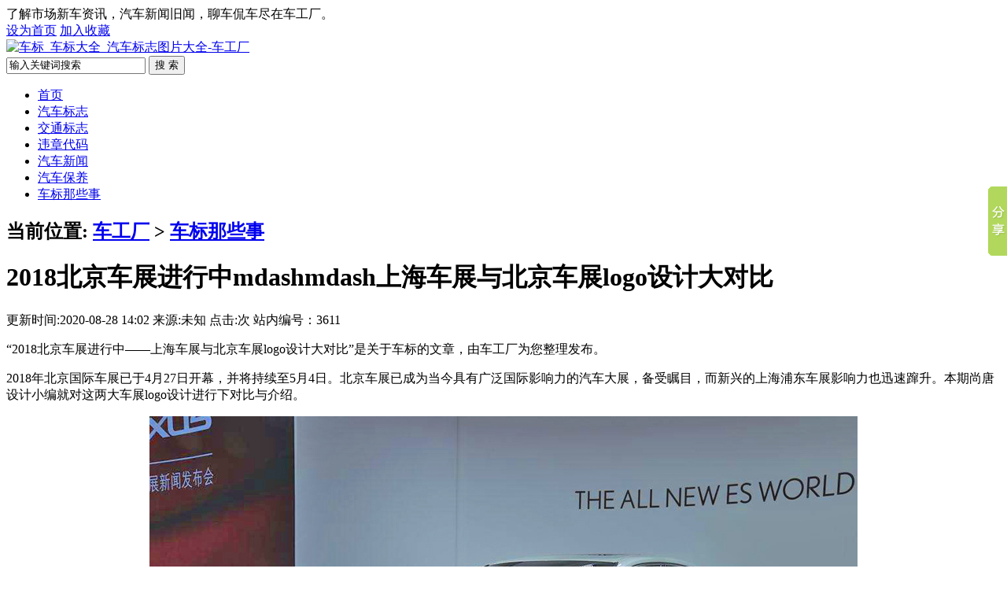

--- FILE ---
content_type: text/html
request_url: http://www.chedp.com/cbnews/3611.html
body_size: 5354
content:
<!DOCTYPE html PUBLIC "-//W3C//DTD XHTML 1.0 Transitional//EN" "http://www.w3.org/TR/xhtml1/DTD/xhtml1-transitional.dtd">
<html xmlns="http://www.w3.org/1999/xhtml">
<head>
<meta http-equiv="Content-Type" content="text/html; charset=utf-8" />
<title>2018北京车展进行中mdashmdash上海车展与北京车展logo设计大对比-车工厂</title>
<meta name="keywords" content="2018,北京,车展,进行中,amp,mdash,上海,lo" />
<meta name="description" content="“2018北京车展进行中上海车展与北京车展logo设计大对比”是关于车标的文章，由车工厂为您整理发布。 2018年北京国际车展已于4月27日开幕，并将持续至5月4日。北京车展已成为当今具有广泛国际影响力的汽车大展，备受瞩目，而新兴的上海浦东车展影响力也迅速" />
<meta http-equiv="mobile-agent" content="format=xhtml;url=http://m.chedp.com/cbnews/3611.html">
<meta property="og:type" content="article"/>
<meta property="og:image" content="http://www.chedp.com/uploads/allimg/200828/14025S937-0-lp.jpg"/>
<meta property="og:release_date" content="2020年08月28日"/>
<link href="/templets/chebiao/style/style_article.css" type="text/css" rel="stylesheet" />
<script type="text/javascript" src="//cpro.baidustatic.com/cpro/ui/c.js" async="async" defer="defer" ></script>
</head>

<body>
<div id="top">
  <div class="top_width">
    <div class="top_left">了解市场新车资讯，汽车新闻旧闻，聊车侃车尽在车工厂。</div>
    <div class="top_right"> <span><a onclick="this.style.behavior='url(#default#homepage)';this.setHomePage('http://www.chedp.com');" href="http://www.chedp.com">设为首页</a> </span> <span><a href="javascript:window.external.AddFavorite('http://www.chedp.com', '车标_车标大全_汽车标志图片大全-车工厂')">加入收藏</a></span> </div>
  </div>
</div>
<div class="h10"></div>
<div class="logo">
  <div class="logo_img"><a href="http://www.chedp.com" title="车标_车标大全_汽车标志图片大全-车工厂"><img src="/templets/chebiao/images/logo.png" alt="车标_车标大全_汽车标志图片大全-车工厂" /></a></div>
  <div class="logo_right">
    <div class="logo_right_search1">
      <form action="/plus/search.php">
        <input type="hidden" name="kwtype" value="0" />
        <input name="q" type="text" class="s_input" value="输入关键词搜索" onclick="if(this.value == '输入关键词搜索'){this.value = '';}" onblur="if(this.value == ''){this.value = '输入关键词搜索'};" />
        <button  type="submit"class="s_btn">搜 索</button>
      </form>
    </div>
        <div class="logo_right_search2">
            <div class="_zc4r3ix30c"></div>
                <script type="text/javascript">
                (window.slotbydup = window.slotbydup || []).push({
                id: "u5911644",
                container: "_zc4r3ix30c",
                async: true
                });
                </script>
            </div>
        </div>   
  </div>
</div>
<div class="nav">
  <ul>
    <li><a href="/" title="首页">首页</a></li>
    
    <li><a href='/chebiao/'  rel='dropmenu21' title='汽车标志'>汽车标志</a></li>
    
    <li><a href='/jtbz/'  rel='dropmenu6' title='交通标志'>交通标志</a></li>
    
    <li><a href='/wzdm/'  title='违章代码'>违章代码</a></li>
    
    <li><a href='/news/'  title='汽车新闻'>汽车新闻</a></li>
    
    <li><a href='/baoyang/'  title='汽车保养'>汽车保养</a></li>
    <li class='hover'><a href='/cbnews/'  title='车标那些事'>车标那些事</a></li>
  </ul>
</div>



<!--列表-->

<div class="nnews">
<div class="news-left">
<div class="newsposition">
  <h2>当前位置: <span><a href='http://www.chedp.com/'>车工厂</a> > <a href='/cbnews/'>车标那些事</a></span></h2>
</div>
    
	  <div class="newscontent">
	   <h1>2018北京车展进行中mdashmdash上海车展与北京车展logo设计大对比</h1>
	  <div class="article_news_time"> 更新时间:2020-08-28 14:02   来源:未知   点击:<script src="/plus/count.php?view=yes&aid=3611&mid=1" type='text/javascript' language="javascript"></script>次   站内编号：3611
	  </div>
	  <div class="newsbody">
	  <p>“2018北京车展进行中&mdash;&mdash;上海车展与北京车展logo设计大对比”是关于车标的文章，由车工厂为您整理发布。</p><p>2018年北京国际车展已于4月27日开幕，并将持续至5月4日。北京车展已成为当今具有广泛国际影响力的汽车大展，备受瞩目，而新兴的上海浦东车展影响力也迅速蹿升。本期尚唐设计小编就对这两大车展logo设计进行下对比与介绍。</p> 
<p style="text-align: center;"><img src="/uploads/allimg/200828/14025S937-0.jpg" alt="2018北京车展进行中&mdash;&mdash;上海车展与北京车展logo设计大对比"/> </p> 
<p>北京车展全称为北京国际汽车展览会（英文名Auto China），创办于1990 年，每逢双年在北京举行，今年已步入第15届，是中外汽车业界在中国每两年一次的重要展事活动。其logo设计为汽车方向盘形状，中空部分为一辆小汽车的图标，采用了醒目的中国传统红色。然而随着时代发展，这一logo设计显然不够现代，作为全球较受瞩目的顶级车展之一，北京车展的logo优化亟待提上日程。</p> 
<p style="text-align: center;"><img src="/uploads/allimg/200828/14025V5K-1.png" alt="2018北京车展进行中&mdash;&mdash;上海车展与北京车展logo设计大对比"/> </p> 
<p>上海车展的全称为上海浦东国际汽车展览会（英文名Auto Pudong），也是两年一届，今年将于9月底开幕。其logo设计颇具特色，将上海外滩建筑剪影与流线型弧线结合在一起，整体形成了汽车的轮廓。颜色上也十分靓丽，图标为橙黄色渐变，英文字体为蓝色，对比强烈、吸引眼球。整个logo设计十分现代，呈现了良好的品牌形象。</p> 
<p style="text-align: center;"><img src="/uploads/allimg/200828/14025VH6-2.jpg" alt="2018北京车展进行中&mdash;&mdash;上海车展与北京车展logo设计大对比"/> </p><p>声明：“2018北京车展进行中&mdash;&mdash;上海车展与北京车展logo设计大对比”由车工厂摘自sohu号。</p><p>以上就是关于2018北京车展进行中mdashmdash上海车展与北京车展logo设计大对比资讯的全部内容了。</p></div>
	  </div>
<div class="shangxiaye">
  <div class="shangxia_left">上一篇：<a href='/cbnews/3610.html'>一大波自行车logo设计欣赏~你喜欢哪一个？</a> </div>
  <div class="shangxia_right">下一篇：<a href='/cbnews/3612.html'>起亚概念汽车全新LOGO曝光。乍一看，还以为是KTV呢！</a> </div>
</div>
</div>
    <div class="news-right">
	<div class="newsrtit">
<h2>热点车讯</h2>
     </div>
	 <ul><li><a title="如何给刹车片涂机油(在哪里涂刹" href="/news/4922.html">如何给刹车片涂机油(在哪里涂刹</a>
	  </li><li><a title="如何开启cs75经济模式(长安cs75经济" href="/news/4924.html">如何开启cs75经济模式(长安cs75经济</a>
	  </li><li><a title="老奥迪开门的时候双闪怎么了(奥" href="/news/4928.html">老奥迪开门的时候双闪怎么了(奥</a>
	  </li><li><a title="摩托车刹车盘有油怎么办(摩托车" href="/news/4920.html">摩托车刹车盘有油怎么办(摩托车</a>
	  </li><li><a title="汽车怎么能不冷启动(冷启动发动" href="/news/4926.html">汽车怎么能不冷启动(冷启动发动</a>
	  </li><li><a title="如何打开蒸汽灯(新车大灯有湿气" href="/news/4929.html">如何打开蒸汽灯(新车大灯有湿气</a>
	  </li><li><a title="宝马和5的质量如何(宝马车型和价" href="/news/4925.html">宝马和5的质量如何(宝马车型和价</a>
	  </li><li><a title="车经常刮擦怎么办(合租后还车)" href="/news/4921.html">车经常刮擦怎么办(合租后还车)</a>
	  </li><li><a title="如何解决东风沈峰a30防盗(如何解" href="/news/4923.html">如何解决东风沈峰a30防盗(如何解</a>
	  </li><li><a title="老奥迪a6开门的时候双闪怎么了" href="/news/4927.html">老奥迪a6开门的时候双闪怎么了</a>
	  </li>    </div>
</ul>
      <div class="bdunright">
	  <div class="_6ngku68xc89rn2foouiur0y66r"></div>
<script type="text/javascript">
    (window.slotbydup = window.slotbydup || []).push({
        id: "u6661240",
        container: "_6ngku68xc89rn2foouiur0y66r",
        async: true
    });
</script></div>
	  </div>
<div class="news-right">
	 <div class="newsrtit">
<h2>精彩推荐</h2>
     </div>
	 <ul>    <div id='tag1b8fa06dedd44898748646835e83170f'>
<li><a title="左转信号手势
" href="/news/1413.html">左转信号手势
</a>
	  </li>
<li><a title="如何保养汽车保养中的注" href="/baoyang/879.html">如何保养汽车保养中的注</a>
	  </li>
<li><a title="多久洗一次车比较合适
" href="/baoyang/833.html">多久洗一次车比较合适
</a>
	  </li>
<li><a title="2014年最新交通警察手势标" href="/news/1423.html">2014年最新交通警察手势标</a>
	  </li>
<li><a title="如何减少碳沉积
" href="/baoyang/952.html">如何减少碳沉积
</a>
	  </li>
<li><a title="汽车里防冻液少了，你能" href="/baoyang/640.html">汽车里防冻液少了，你能</a>
	  </li>
<li><a title="如何正确保养汽车轮胎？" href="/baoyang/850.html">如何正确保养汽车轮胎？</a>
	  </li>
<li><a title="洗车时要注意什么_洗车的" href="/baoyang/827.html">洗车时要注意什么_洗车的</a>
	  </li>
<li><a title="清理发动机舱油泥的七个" href="/baoyang/1309.html">清理发动机舱油泥的七个</a>
	  </li>
<li><a title="冬季汽车保养常识
" href="/baoyang/946.html">冬季汽车保养常识
</a>
	  </li>
    </div>
</ul>
    </div>
</div>
<!--/列表--> 
<div class="h10"></div>
<div class="arc_jiaodian ">
  <h2>汽车资讯新闻推荐</h2>
</div>
<div class="jiaodian"><ul>
        <div id='tag451f7c70bf5971423dd92bf2512f1daa'>
<li><a href="/cbnews/2895.html" title="这些奇葩的汽车logo是认真的吗" target="_blank"><img src="/uploads/allimg/200828/1142523M7-0-lp.jpg" alt="这些奇葩的汽车logo是认真的吗" /></a>
      <p><a href="/cbnews/2895.html" title="这些奇葩的汽车logo是认真的吗" target="_blank">这些奇葩的汽车logo是认真的吗</a></p>
    </li>
<li><a href="/cbnews/4434.html" title="车标冷门知识盘点，有三叉戟" target="_blank"><img src="/uploads/allimg/200828/1A95V303-0-lp.jpg" alt="车标冷门知识盘点，有三叉戟" /></a>
      <p><a href="/cbnews/4434.html" title="车标冷门知识盘点，有三叉戟" target="_blank">车标冷门知识盘点，有三叉戟</a></p>
    </li>
<li><a href="/cbnews/3206.html" title="全球比较有「价值」几个车标" target="_blank"><img src="/uploads/allimg/200828/1256255144-0-lp.jpg" alt="全球比较有「价值」几个车标" /></a>
      <p><a href="/cbnews/3206.html" title="全球比较有「价值」几个车标" target="_blank">全球比较有「价值」几个车标</a></p>
    </li>
    </div>

        <div id='taga938e746602c498381a739264521a860'>
<li><a href="/baoyang/855.html" title="汽车的日常维护项目是什么" target="_blank"><img src="/uploads/allimg/191202/101R5HA-0.png" alt="汽车的日常维护项目是什么" /></a>
      <p><a href="/baoyang/855.html" title="汽车的日常维护项目是什么" target="_blank">汽车的日常维护项目是什么</a></p>
    </li>
    </div>

      <div id='tagae1f33c89d47fd478e808c46e5279698'>
<li><a href="/news/2368.html" title="路上几乎看不到的4个车标，图" target="_blank"><img src="/uploads/allimg/200827/1K541CC-0-lp.jpg" alt="路上几乎看不到的4个车标，图" /></a>
      <p><a href="/news/2368.html" title="路上几乎看不到的4个车标，图" target="_blank">路上几乎看不到的4个车标，图</a></p>
    </li>
<li><a href="/news/2369.html" title="这些车标连老司机都搞混,你能" target="_blank"><img src="/uploads/allimg/200827/1K5435511-0-lp.jpg" alt="这些车标连老司机都搞混,你能" /></a>
      <p><a href="/news/2369.html" title="这些车标连老司机都搞混,你能" target="_blank">这些车标连老司机都搞混,你能</a></p>
    </li>
    </div>

          <div id='tag78accfecc8635d7fa606693a4fe84b3c'>
<li><a href="/oumei/332.html" title="Jeep" target="_blank"><img src="/uploads/allimg/191128/145UC519-0.jpg" alt="Jeep" /></a>
      <p><a href="/oumei/332.html" title="Jeep" target="_blank">Jeep</a></p>
    </li>
<li><a href="/oumei/335.html" title="奥斯汀" target="_blank"><img src="/uploads/allimg/191128/145UaE1-0.jpg" alt="奥斯汀" /></a>
      <p><a href="/oumei/335.html" title="奥斯汀" target="_blank">奥斯汀</a></p>
    </li>
    </div>

          <div id='tag58411c6dc46ffda642a310b62ef0982d'>
    </div>

        <div id='tag1495cf0d69fa82be3474239f800d6a4e'>
<li><a href="/jgbz/404.html" title="左侧绕行标志" target="_blank"><img src="/uploads/allimg/191128/1629313B7-0.jpg" alt="左侧绕行标志" /></a>
      <p><a href="/jgbz/404.html" title="左侧绕行标志" target="_blank">左侧绕行标志</a></p>
    </li>
<li><a href="/jgbz/107.html" title="斜杠符号标志" target="_blank"><img src="/uploads/allimg/141110/1-1411101225070-L.jpg" alt="斜杠符号标志" /></a>
      <p><a href="/jgbz/107.html" title="斜杠符号标志" target="_blank">斜杠符号标志</a></p>
    </li>
    </div>

  </ul>
</div>


<div class="h10"></div>
<div class="foot_nav">
	<ul>
    	<li class="hover"><a href="/">首页</a></li>
        
        <li><a href="/chebiao/" title="">汽车标志</a></li>
        
        <li><a href="/jtbz/" title="">交通标志</a></li>
        
        <li><a href="/wzdm/" title="">违章代码</a></li>
        
        <li><a href="/news/" title="">汽车新闻</a></li>
        
        <li><a href="/baoyang/" title="">汽车保养</a></li>
        
        <li><a href="/cbnews/" title="">车标那些事</a></li>
        
        
        <li class="linkcolor1"><a href="#top">返回顶部</a></li>
        
    </ul>
</div>
<div class="h12"></div>
<div class="footer">
  <div class="footer_box">
    	<p></p>
    	<p> QQ:632771644</p>
        <p><a href="https://beian.miit.gov.cn" target="_blank" rel="nofollow">皖ICP备2021015265号</a> </p>
  </div>
</div>
<script>window._bd_share_config={"common":{"bdSnsKey":{},"bdText":"","bdMini":"1","bdMiniList":false,"bdPic":"","bdStyle":"0","bdSize":"16"},"slide":{"type":"slide","bdImg":"1","bdPos":"right","bdTop":"179.5"}};with(document)0[(getElementsByTagName('head')[0]||body).appendChild(createElement('script')).src='http://bdimg.share.baidu.com/static/api/js/share.js?v=89860593.js?cdnversion='+~(-new Date()/36e5)];</script>

</body>
</html>

